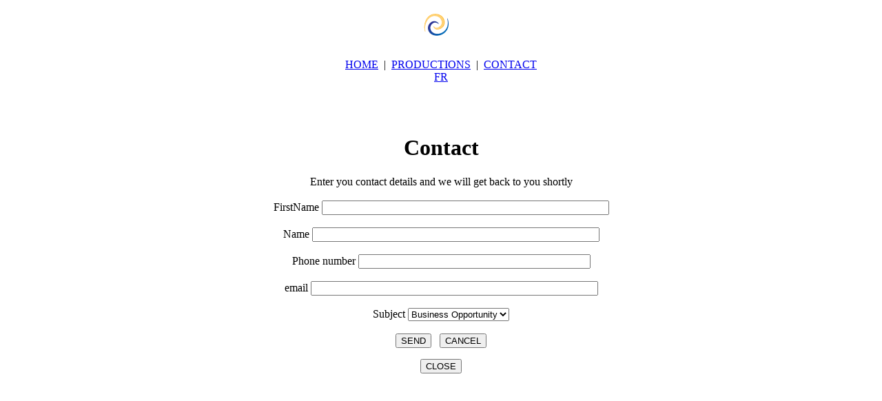

--- FILE ---
content_type: text/html; charset=UTF-8
request_url: https://www.stunocorp.com/en/contact/
body_size: 1677
content:
<!doctype html>

<html itemtype="https://schema.org/WebPage" lang="en-us">
<head>
<meta charset="UTF-8">
<meta name="viewport" content="width=device-width, initial-scale=1.0">
<link rel="canonical" href="https://www.stunocorp.com/en/contact"> 
<meta name="generator" content="stunozilla" />
<link href="/images/ico/SC_favicon.ico" rel="shortcut icon">
<link rel="preload" href="/images/portfolio/portfolio_001.jpg" as="image" />
<link rel="stylesheet" type="text/css" href="//fonts.googleapis.com/css?family=Open+Sans" />
<link href="/css/index.css" rel="stylesheet" type="text/css" />
<link href="/css/contact.css" rel="stylesheet" type="text/css" />
<script src="/js/index.js"></script>
<script src="/js/contact.js"></script>

<!-- styles specific to this page -->
<style type="text/css">
</style>

<!-- Set the javascript variables -->
<script>
var lang = 'EN';
var i = '2';
</script>

<!--
<meta name="verify-v1" content="EmoKDh/qLZ6GW4XCJiuBWCyeF0ym4WXdWXknThx5rf0=" />
-->

<!-- Global site tag (gtag.js) - Google Analytics -->
<script async src="https://www.googletagmanager.com/gtag/js?id=G-DCLQMNCM08"></script>
<script>
  window.dataLayer = window.dataLayer || [];
  function gtag(){dataLayer.push(arguments);}
  gtag('js', new Date());

  gtag('config', 'G-DCLQMNCM08');
</script>

<title>Contact</title>
<meta name="description" content="Contact StunoCorp film production studio motion pictures cinema movies fiction series television documentaries animation video games">
<meta name="keywords" content="Contact StunoCorp, studio, cinema, films, TV series, television, documentary, animation, film direction, motion picture, entertainment, motion design">

</head>
<body onLoad="show_form_select(i);">
<center>
	
<div class="logo">
<img src="/images/logo/Logo-Stunocorp-BsTransparent.png" width="300" height="55" alt="Logo StunoCorp" title="StunoCorp production de films pour le cin&eacute;ma et la t&eacute;l&eacute;vision">
</div>



<br>

<div id="menu_bar" class="menu">
<a href='/en/'>HOME</a>
&nbsp;|&nbsp;

<a href='/film/dogs' title='Dogs (2022) short film'>PRODUCTIONS</a>
<!--
&nbsp;|&nbsp;
<a href='javascript:write_msg_1_EN("PROJECTS")'>PROJECTS</a>
-->
&nbsp;|&nbsp;
<a href='/en/contact'>CONTACT</a>
</div>

<div class="lang">
<a href='/contact' title='StunoCorp Films de Cin&eacute;ma et S&eacute;ries T&eacute;l&eacute;vision' alt='StunoCorp en Fran&ccedil;ais'>FR</a>
</div>

<div id="test01" class="message">
	<br><br><br>
	<h1>Contact</h1>

	<div id="box01">
	Enter you contact details and we will get back to you shortly	<br><br>
	<form action="/php/action.php" method="post" class="form-example" id="contact-form">
	<div class="form-example">
		<input type="hidden" name="lang" id="lang" value="EN">
	</div>
	<div class="form-example">
		<label for="firstname">FirstName </label>
		<input type="text" name="firstname" id="firstname" size="50" required>
	  </div>
	  <br>
	 <div class="form-example">
		<label for="name">Name </label>
		<input type="text" name="name" id="name" size="50" required>
	 </div>
	  <br>
	<div class="form-example">
		<label for="phonenumber">Phone number </label>
		<input type="text" name="phonenumber" id="phonenumber" size="40" required>
	</div>
	  <br>
	  <div class="form-example">
		<label for="email">email </label>
		<input type="email" name="email" id="email" size="50" required>
	  </div>
	<br>
		<div class="form-example">
		<label for="subject">Subject </label>
		<select id="subject" name="subject">
 		<option value="Business Opportunity">Business Opportunity</option>
		<option value="Spam">Spam</option>
		<option value="Bullshit">Some other Bullshit</option>
		</select>
		</div>
	<br>
		<div class="form-example">
		<input type="submit" value="SEND">&nbsp;&nbsp;&nbsp;<input type="button" name="cancel" value="CANCEL" onClick="hide_form('box01');">
		</div>
	</form>
	</div>

	<div id="box02">
	<p>
		</p>
	<form>
	<input type="button" name="close" value="CLOSE" onClick="hide_form('box02');">
	</form>
	</div>
</div>

<div id="footer" class="footer">


<script>
	// write_footer(lang);
</script>

<p class="text_01">
</p>
</div>

</center>
</body>
</html>
